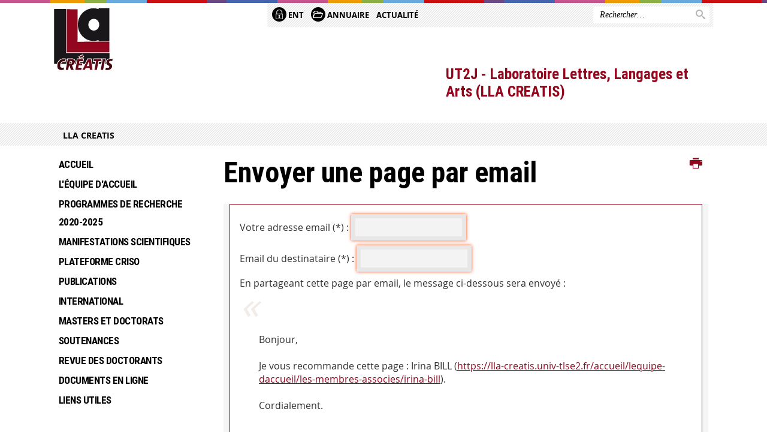

--- FILE ---
content_type: text/html;charset=UTF-8
request_url: https://lla-creatis.univ-tlse2.fr/servlet/com.jsbsoft.jtf.core.SG?PROC=TRAITEMENT_ENVOI_AMI_FRONT&ACTION=ENVOYER&CODE=1285160063044&OBJET=annuaireksup
body_size: 8009
content:





























<!DOCTYPE html>
<!--[if IE 9]> <html class="no-js ie ie9 html" xmlns="http://www.w3.org/1999/xhtml" lang="fr" xml:lang="fr"> <![endif]-->
<!--[if gt IE 9]> <html class="no-js ie html" xmlns="http://www.w3.org/1999/xhtml" lang="fr" xml:lang="fr"> <![endif]-->
<!--[if !IE]> -->
<html class="no-js html" xmlns="http://www.w3.org/1999/xhtml" lang="fr" xml:lang="fr"> <!-- <![endif]-->
<head>
    <meta name="viewport" content="width=device-width, initial-scale=1.0"/>
    




















<meta http-equiv="content-type" content="text/html; charset=utf-8" />
<title>UT2J - Laboratoire Lettres, Langages et Arts (LLA CREATIS)</title>



<link rel="icon" type="image/png" href="https://lla-creatis.univ-tlse2.fr/jsp/images/favicon.png" />
<meta http-equiv="pragma" content="no-cache" />

<link rel="schema.DC" href="http://purl.org/dc/elements/1.1/" />
<meta name="DC.Title" content="UT2J - Laboratoire Lettres, Langages et Arts (LLA CREATIS)" />
<meta name="DC.Creator" content="" />
<meta name="DC.Description" lang="fr-FR" content="" />
<meta name="DC.Publisher" content="" />
<meta name="DC.Date.created" scheme="W3CDTF" content="20260116" />
<meta name="DC.Date.modified" scheme="W3CDTF" content="20260116" />
<meta name="DC.Language" scheme="RFC3066" content="fr-FR" />
<meta name="DC.Rights" content="Copyright &copy; UT2J - Laboratoire Lettres, Langages et Arts (LLA CREATIS)" />

<meta name="description" content="" />
<meta name="author" lang="fr_FR" content="" />
<meta name="Date-Creation-yyyymmdd" content="20260116" />
<meta name="Date-Revision-yyyymmdd" content="20260116" />
<meta name="copyright" content="Copyright &copy; UT2J - Laboratoire Lettres, Langages et Arts (LLA CREATIS)" />
<meta name="reply-to" content="webmaster@univ-tlse2.fr" />
<meta name="category" content="Internet" />
<meta name="robots" content="index, follow" />
<meta name="distribution" content="global" />
<meta name="identifier-url" content="https://lla-creatis.univ-tlse2.fr/" />
<meta name="resource-type" content="document" />
<meta name="expires" content="-1" />

<meta name="google-site-verification" content="" />

<meta name="Generator" content="K-Sup (6.07.77)" />
<meta name="Formatter" content="K-Sup (6.07.77)" />


    <link rel="start" title="Accueil" href="https://lla-creatis.univ-tlse2.fr/"/>
    <link rel="alternate" type="application/rss+xml" title="Fil RSS des dix dernières actualités"
          href="https://lla-creatis.univ-tlse2.fr/adminsite/webservices/export_rss.jsp?NOMBRE=10&amp;CODE_RUBRIQUE=LLA-CREATIS&amp;LANGUE=0"/>



    <!--  Script pour spirHAL -->
    <script src="https://cdn.jsdelivr.net/npm/spirhal@latest/dist/spirhal.min.js"></script>

    <link rel="stylesheet" type="text/css" media="screen" href="https://lla-creatis.univ-tlse2.fr/jsp/styles/extension-intranet.css"/>
    <link rel="stylesheet" type="text/css" media="screen" href="https://lla-creatis.univ-tlse2.fr/jsp/styles/extension-galerie.css"/>
    <link rel="stylesheet" type="text/css" media="screen" href="https://lla-creatis.univ-tlse2.fr/jsp/styles/screen.css"/>
    <link rel="stylesheet" type="text/css" media="screen" href="https://lla-creatis.univ-tlse2.fr/wro/jQueryCSS/4f09505c023ee9faad90b029013642f69c694251.css"/>
    <link rel="stylesheet" type="text/css" media="print" href="https://lla-creatis.univ-tlse2.fr/wro/styles-print/60bb201af288a19cf10ed6c04788d7ce5a9f1ec1.css"/>
    <link rel="stylesheet" type="text/css" media="screen" href="https://lla-creatis.univ-tlse2.fr/wro/styles/aa135c3cb5222a46436dd943503d8b437ed9f2ae.css"/>
    










<style type="text/css" media="screen">
/*  remplacer par variable bandeau (de site) usine à sites */
#bandeau {
}
    #menu_principal {
        background-color: #92071e;
    }

    @media screen and (min-width: 60em) {
        #menu_principal {
            background-color: transparent;
        } 
    }

    /*EF. Il manquait la prise en compte des paragraphes*/
    .paragraphe--1{
        border-color: #92071e;
    }
    .paragraphe--2{
        background-color: #92071e;
    }
    #bandeau_outils,
    #bandeau_outils .plier-deplier__contenu,
    /* #acces_directs .menu__level__item > div, EF */
    #acces_directs .libelle.active {
        background-color: #92071e;
    }
    #bandeau_outils button.plier-deplier__bouton:hover,
    #bandeau_outils button.plier-deplier__bouton:focus,
    #bandeau_outils button.plier-deplier__bouton:active,
    #bandeau_outils button.plier-deplier__bouton:hover .icon,
    #bandeau_outils button.plier-deplier__bouton:focus .icon,
    #bandeau_outils button.plier-deplier__bouton:active .icon,
    #acces_directs .menu__level__item > button:hover,
    #acces_directs .menu__level__item > a:hover {
        color: #92071e;
    }

	/* Pas d'affichage de l'impression et PDF pour smartphone */     
    @media screen and (max-width: 60em) {
    li.actions-fiche__item.actions-fiche__item--print button,
     li.actions-fiche__item.actions-fiche__item--pdf a
     {
    	display: none;
    	}   	
    }
    @media screen and (min-width: 60em) {
        #menu_principal > li > button.active,
        #menu_principal > li > a.active,
        #menu_principal > li > span.active {
            border-bottom-color: #92071e;
        }
        
        #menu_principal > li > button:hover,
	    #menu_principal > li > a:hover,
	    #menu_principal > li > span:hover,
	    #menu_principal > li.menu__level__item--actif > button,
	    #menu_principal > li.menu__level__item--actif > a,
	    #menu_principal > li.menu__level__item--actif > span {
	        color: #92071e;
	    }

        .sitepublic #menu_principal > li.menu__level__item button:hover,
        .sitepublic #menu_principal > li.menu__level__item button:active,
        .sitepublic #menu_principal > li.menu__level__item button:focus,
        .sitepublic #menu_principal > li.menu__level__item a:hover,
        .sitepublic #menu_principal > li.menu__level__item a:active,
        .sitepublic #menu_principal > li.menu__level__item a:focus,
        .sitepublic #menu_principal > li.menu__level__item > button.active,
        .sitepublic #menu_principal > li.menu__level__item.menu__level__item--actif button{
            border-bottom-color: #92071e;
            color: #000 !important;
        }
        .sitepublic #menu_principal > li.menu__level__item > .menu__level .menu__level__items > ul > li > a:active,
        .sitepublic #menu_principal > li.menu__level__item > .menu__level .menu__level__items > ul > li > a:focus{
            color: #92071e !important;
        }
        .sitepublic > header #acces_directs .menu__level__item > a:hover,
        .sitepublic > header #acces_directs .menu__level__item > a:focus{
            color: #92071e !important;
        }
    }
    footer .plan-site__lvl1::after{
    	background-color: #a7384b;
    }
    body > footer .plan-site .plan-site__lvl2:active,
    body > footer .plan-site .plan-site__lvl2:focus,
    .fil_ariane_wrapper #fil_ariane a:focus,
    .fil_ariane_wrapper #fil_ariane a:active{
        color: #92071e !important;
    }
	.menu__toggle{
		background-color: #92071e;
	}
    a {
        color: #92071e;
    }
    a:hover, a:visited {
        /*color: #ad4556;*/
        color: #92071e;
    }
    a:focus,
    a:active {
        background-color: #92071e;
    }

   /* a:visited {
        color: #2b0209;
    }*/

    fieldset,
    .fieldset {
        border-color: #92071e;
    }

    /* EF. On garde la couleur noire pour les titres. h1,h2,h3,h4,h5,h6, sauf slogan du site (zone-baseline) */
	.icon,
	html.js .plier-deplier .plier-deplier__bouton:hover .icon,
    html.js .plier-deplier .plier-deplier__bouton:focus .icon,
    div.zone-baseline{
		color: #92071e;
	}

	html.js .actions-fiche li .plier-deplier__bouton .icon {
		color: #92071e;
	}
	
	#telecharger li::before{
		color: #92071e;
	}
	.reseaux-sociaux .picto_wrapper{
		background: #92071e;
	}
    body.recherche .resultatFormation table.datatable thead th,
    body.recherche .resultatFormation .fg-toolbar.ui-corner-bl .dataTables_paginate a {
        color: #92071e;
    }

    button,
    [type="submit"],
    [type="reset"],
    [type="button"],
    .submit,
    .reset,
    .button {
        background-color: #92071e;
    }

    button:hover,
    [type="submit"]:hover,
    [type="reset"]:hover,
    [type="button"]:hover,
    .submit:hover,
    .reset:hover,
    .button:hover,
    button:focus,
    [type="submit"]:focus,
    [type="reset"]:focus,
    [type="button"]:focus,
    .submit:focus,
    .reset:focus,
    .button:focus,
    .reseaux-sociaux__item a:hover .picto_wrapper,
    .reseaux-sociaux__item a:focus .picto_wrapper,
    .reseaux-sociaux__item a:active .picto_wrapper{
        background-color: #ad4556;
    }

    button:active,
    [type="submit"]:active,
    [type="reset"]:active,
    [type="button"]:active,
    .submit:active,
    .reset:active,
    .button:active {
        background-color: #6d0516;
    }

    .banner_cookie,
    .banner_cookie__refused,
    .banner_cookie__accepted {
        background-color: #92071e;
    }
    .evenement__dates span{
    	color:#92071e;
    }
    #body .owl-dots .owl-dot.active{
    	background-color: #92071e;
    }
    body > header #partenaires .owl-prev::before,
    body > header #partenaires .owl-next::before {
        color: #92071e;
    }
    #encadres .encadre__picto_deco {
        background-color: #92071e;
        border: #92071e;
    }
    body.fiche ul.actualites .dates {
        color: #92071e;
    }
    .fiche.actualite .date_lieu_date::before,
    .fiche.actualite .date_lieu_lieu::before {
        background-color: #92071e;
    }
    #encadres #telecharger .image::before{
        background-color: #92071e;
    }

    #acces_directs > .menu__level__item .toggler.active {
        background-color: #92071e;
    }

    /* Menus */

    .siteintranet .menu__toggle, .siteintranet .item__toggler {
        color: #92071e;
    }
    .siteintranet .menu__toggle:focus, .siteintranet .menu__toggle:active, .siteintranet .menu__toggle:hover, .siteintranet .menu__toggle.show-menu, .siteintranet .item__toggler:focus, .siteintranet .item__toggler:active, .siteintranet .item__toggler:hover, .siteintranet .item__toggler.show-menu {
        color: #92071e;
    }
    @media screen and (max-width: 767px) {
        .siteintranet.show-menu .menu__toggle {
            background: #92071e;
        }
    }
    #menu nav .menu__level__item--actif > .item > .item__control .item__label {
        color: #92071e;
    }
    .siteintranet #menu a.item__control:hover .item__label, .siteintranet #menu a.item__control:focus .item__label, .siteintranet #menu a.item__control:active .item__label,
    .siteintranet #menu a.item__control:hover::after, .siteintranet #menu a.item__control:focus::after, .siteintranet #menu a.item__control:active::after{
        color: #92071e;
    }

    /* TEXTE SELECTIONNE */
    .texte--selectionne{
        background-color: #92071e;
    }
    ::-moz-selection{
        background-color: #92071e;
    }
    mark{
        background-color: #92071e;
    }
    ::selection{
        background-color: #92071e;
    }

    button.orejime-Button--save,
    button.orejime-Button--save:focus,
    button.orejime-Button--save:active,
    button.orejime-AppToggles-enableAll,
    button.orejime-AppToggles-enableAll:focus,
    button.orejime-AppToggles-enableAll:active,
    button.orejime-Button--info {
        background-color: #92071e;
        border: solid 1px#92071e;
    }

    button.orejime-Button--info:focus {
        color: #92071e;
    }

    button.orejime-Button:hover,
    button.orejime-Button--save:hover {
        background-color: #5e0413;
    }

    button.orejime-Button--decline,
    button.orejime-Notice-learnMoreButton {
        background-color: #92071e;
        border-color: #92071e;
    }

    .orejime-AppItem-slider {
        background-color: #92071e;
    }

    .orejime-AppItem-input:checked + .orejime-AppItem-label .orejime-AppItem-slider {
        background-color: #5e0413;
    }

    .orejime-content__context-notice .orejime .context-notice .cm-btn.cm-btn-success-var {
        background-color: #92071e;
    }

    .orejime-content__context-notice .orejime .context-notice .cm-btn.cm-btn-success-var:hover {
        background-color: #5e0413;
    }
    details.plierdeplier {
        background-color: #92071e;
    }

    
</style>

    <script type="text/javascript">var html = document.getElementsByTagName('html')[0];
    html.className = html.className.replace('no-js', 'js');</script>
    <script type="text/javascript" src="https://lla-creatis.univ-tlse2.fr/adminsite/scripts/libs/ckeditor/ckeditor.js"></script>
    <script type="text/javascript" src="https://lla-creatis.univ-tlse2.fr/wro/scripts/da8707c64acb8c087415720693b12ea69b6a2d2a.js"></script>

    
</head>
<body id="body" class="recherche sitepublic"
      data-toggle="#menu_principal .active, #connexion .active, #acces_directs .active" data-toggle-bubble>
<header>
    <p id="liens_evitement">
        <a href="#contenu-encadres">Acc&egrave;s direct au contenu
        </a> |
        <a href="#menu_principal">Navigation
        </a> |
        <a href="#acces_directs">Accès directs
        </a> |
        <a href="#connexion">Connexion
        </a>
    </p>
    
        
            <div class="zones"><!--
                 --><div class="zone-gauche">
                    







<div class="banniere" role="banner">
    <div>
            <a href="https://lla-creatis.univ-tlse2.fr/" class="banniere__logo" title="Vers page d'accueil">
                <img src="/uas/lla-creatis/LOGO/logo-llacreatis.jpg" alt="logo-UT2J - Laboratoire Lettres, Langages et Arts (LLA CREATIS)" title="Vers page d'accueil" />
            </a>
    </div>
</div><!-- .banniere -->
                    





                </div><!--
                 --><div class="zone-droite">
                    <div class="zone-droite__top">
                        <div class="zone-droite__top_wrapper"><!--
                          --><div class="zone-droite__top_left">
                                
	<ul id="acces_directs" aria-hidden="true">
	    








<li class="acces-directs menu__level__item"><!--
            
        --></li><!-- .acces-directs.plier-deplier -->
<li class="acces-directs menu__level__item"><!--
            
                
                --><a class="libelle type_rubrique_0001" href="https://lla-creatis.univ-tlse2.fr/accueil/ent">
    
    <span class="acces-directs-picto"><img src="/medias/photo/picto-ent_1537950967642-png" /></span>
    
    ENT
</a><!--
        --></li><!-- .acces-directs.plier-deplier -->
<li class="acces-directs menu__level__item"><!--
            
                
                --><a class="libelle type_rubrique_0001" href="https://lla-creatis.univ-tlse2.fr/accueil/annuaire">
    
    <span class="acces-directs-picto"><img src="/medias/photo/picto-annuaire_1537950997095-png" /></span>
    
    Annuaire
</a><!--
        --></li><!-- .acces-directs.plier-deplier -->
<li class="acces-directs menu__level__item"><!--
            
                
                --><a class="libelle type_rubrique_0001" href="https://lla-creatis.univ-tlse2.fr/">
    
    Actualité
</a><!--
        --></li><!-- .acces-directs.plier-deplier -->
<li class="acces-directs menu__level__item"><!--
            
        --></li><!-- .acces-directs.plier-deplier -->

	</ul>
                                









                            </div><!--
                            --><div class="zone-droite__top_right">
                                






<div id="recherche-simple" role="search" class="plier-deplier menu_toggle">
	











<form action="/search" method="get" itemprop="potentialAction" itemscope itemtype="http://schema.org/SearchAction" class="search-form search-form--default">
    <meta itemprop="target" content="/search?beanKey=&l=0&q={q}"/>
    <input type="hidden" name="beanKey" value="" />
    
    <input type="hidden" name="l" value="0"/>
    <input type="hidden" name="RH" value="LLA-CREATIS"/>
    
    <input itemprop="query-input" name="q" type="text" id="default-MOTS_CLEFS" value="" placeholder="Rechercher…" aria-label="Rechercher par mots-clés"/>
    <button type="submit"></button>
</form>

</div><!-- #recherche-simple .plier-deplier -->

                            </div><!--
                     --></div>
                    </div>
                    <div class="zone-droite__middle menu_vertical">
                        <div id="menu" role="navigation" aria-expanded="false">
                            <button class="menu__toggle" data-toggle="body" data-toggle-class="show-menu">
                                <span class="icon- open-menu"></span>
                                <span class="icon- close-menu"></span>
                            </button>
                            
                            <div class="menu__overlay" data-toggle="body" data-toggle-class="show-menu"></div>
                            <div class="separateur"></div>
                        </div><!-- #menu -->
                        <div class="zone-droite__middle__ligne2"><!--
                            
                                --><div class="zone-baseline">UT2J - Laboratoire Lettres, Langages et Arts (LLA CREATIS)
                        </div><!--
                            
                            -->
                            <div class="zone-reseaux_sociaux">
                                





                            </div><!--
                     --></div>
                    </div>
                </div><!--
            --></div>
        
        
    
</header>
















	<div class="fil_ariane_wrapper">
		<div id="fil_ariane">
			<p><a href="https://lla-creatis.univ-tlse2.fr/">LLA CREATIS</a></p>
		</div>
	</div>

<main id="page" class="avec_sidebar">
    <div id="page_deco">
        <div id="contenu">
            
            <div class="contenu" role="main">
                <div id="zone-titre">
                    
                    








<ul class="actions-fiche">
    <li class="actions-fiche__item actions-fiche__item--print">
        <button title="Imprimer" onclick="window.print(); return false;"><span aria-hidden="true" class="icon icon-print"></span><span class="actions-fiche__libelle">Imprimer</span></button>
    </li></ul><!-- .actions-fiche -->
                    
                    <h1>Envoyer une page par email
                    </h1>
                </div>














<form id="envoi_ami" name="envoi_ami" action="https://lla-creatis.univ-tlse2.fr/servlet/com.jsbsoft.jtf.core.SG"
    enctype="multipart/form-data" method="post">
    <fieldset>
        <input type="hidden" name="EXT" value="" />
        <input type="hidden" name="PROC" value="TRAITEMENT_ENVOI_AMI_FRONT" />
        <input type="hidden" name="ACTION" value="PRINCIPAL" />
        <input type="hidden" name="#ECRAN_LOGIQUE#" value="PRINCIPAL" />
        <input type="hidden" name="LOCALE" value="fr_FR" />
        <input type="hidden" name="ENVOI_CODE" value="1285160063044" />
        <input type="hidden" name="ENVOI_OBJET" value="annuaireksup" />

        <p>
            <label for="ENVOI_EXPEDITEUR">Votre adresse email&nbsp;(*)&nbsp;:</label>
            <input id="ENVOI_EXPEDITEUR" name="ENVOI_EXPEDITEUR" type="email" value="" required />
        </p>

        <p>
            <label for="ENVOI_DESTINATAIRE">Email du destinataire&nbsp;(*)&nbsp;:</label>
            <input id="ENVOI_DESTINATAIRE" name="ENVOI_DESTINATAIRE" type="email" value="" required />
        </p>

        <div>
            <span class="label">En partageant cette page par email, le message ci-dessous sera envoyé&nbsp;:</span>
            <blockquote>
                Bonjour,<br><br>Je vous recommande cette page : Irina BILL (<a href="https://lla-creatis.univ-tlse2.fr/accueil/lequipe-daccueil/les-membres-associes/irina-bill">https://lla-creatis.univ-tlse2.fr/accueil/lequipe-daccueil/les-membres-associes/irina-bill</a>).<br><br>Cordialement.<br>
            </blockquote>
        </div>

        <p>
            <label for="ENVOI_SIGNATURE">Signature&nbsp;(*)&nbsp;:</label>
            <input id="ENVOI_SIGNATURE" name="ENVOI_SIGNATURE" type="text" value="" required />
        </p>

        
            <p>
                <label for="VALIDATION_ANONYME">Validation de saisie (*)</label>
                <span class="captcha"><input type="text" id="VALIDATION_ANONYME" name="VALIDATION_ANONYME" value="" title="Veuillez entrer le mot qui apparait dans l'image"><br/>
                    <img src="/captcha?image" alt="" class="captcha" />
                    
                        <a href="/captcha?audio" onclick="javascript:window.open(this.href, 'Mot à saisir', ''); return false;" title="fichier mp3, 10 Ko">écoutez le mot à saisir</a>
                    
                </span>
            </p>
        

        <p>
            Les adresses emails ne seront pas conservées. Elles seront exclusivement utilisées pour cet envoi.<br /><br />
            <em>(*) champ obligatoire</em>
        </p>

        <p id="valider-formulaire">
            <input type="submit" value="Valider" />
        </p>

    </fieldset>
</form>










                    </div> <!-- .contenu -->
                    <div id="redacteur-date-impression">
                    </div><!-- #redacteur-date-impression -->
                </div><!-- #contenu -->
                <div id="navigation-encadres">
                	
                		<div id="menu_vertical" role="navigation" aria-expanded="false">
                			














    








    
    
        
        
            <ul class="menu__level  menu__level--0"  id="menu_principal">
        
        
        
    

    
        <li class="menu__level__item menu__level__item--home">
            <a class="libelle link" href="https://lla-creatis.univ-tlse2.fr/" aria-expanded="false"><span>Accueil</span></a>
        </li>
    

    
        
        
        
        
            
        

        <li class="menu__level__item   menu__level__item--first-column">

        

        
            
            
            
            
                <button class="libelle type_rubrique_0001" type="button" data-toggle="[data-toggle-id='1270124729812']" data-toggle-group="menus">L'équipe d'accueil</button>
            
        

        
        
            <button class="toggler" data-toggle="[data-toggle-id='1270124729812']" data-toggle-group="menus-toggler" type="button">
            <span class="icon-expand_more more"></span>
            <span class="icon-expand_less less"></span>
            </button>
        

        
        
            


















    
    
        
        
        
        
            <div class="menu__level  menu__level--1" data-toggle-id="1270124729812" data-toggle-target ><div>
            
                <div class="menu__level__items">
            
            <ul>
        
    

    

    
        
        
        
        

        <li class="menu__level__item   menu__level__item--first-column">

        

        
            
            
                <a class="libelle link type_rubrique_0001" href="https://lla-creatis.univ-tlse2.fr/accueil/lequipe-daccueil/presentation" aria-expanded="false">Présentation</a>
            
            
            
        

        
        

        
        
            


















        

        </li>
    
        
        
        
        

        <li class="menu__level__item   menu__level__item--first-column">

        

        
            
            
                <a class="libelle link type_rubrique_0001" href="https://lla-creatis.univ-tlse2.fr/accueil/lequipe-daccueil/les-membres-permanents" aria-expanded="false">Les membres permanents</a>
            
            
            
        

        
        

        
        
            


















        

        </li>
    
        
        
        
        

        <li class="menu__level__item   menu__level__item--last-column">

        

        
            
            
                <a class="libelle link type_rubrique_0001" href="https://lla-creatis.univ-tlse2.fr/accueil/lequipe-daccueil/les-doctorants" aria-expanded="false">Les doctorants</a>
            
            
            
        

        
        

        
        
            


















        

        </li>
    
        
        
        
        

        <li class="menu__level__item   menu__level__item--last-column">

        

        
            
            
                <a class="libelle link type_rubrique_0001" href="https://lla-creatis.univ-tlse2.fr/accueil/lequipe-daccueil/les-membres-associes" aria-expanded="false">Les membres associés</a>
            
            
            
        

        
        

        
        
            


















        

        </li>
    

    </ul>

    
    
        
        </div></div>
    

        

        </li>
    
        
        
        
        
            
        

        <li class="menu__level__item   menu__level__item--first-column">

        

        
            
            
            
            
                <button class="libelle type_rubrique_0001" type="button" data-toggle="[data-toggle-id='1585059499026']" data-toggle-group="menus">Programmes de recherche  <br/>2020-2025</button>
            
        

        
        
            <button class="toggler" data-toggle="[data-toggle-id='1585059499026']" data-toggle-group="menus-toggler" type="button">
            <span class="icon-expand_more more"></span>
            <span class="icon-expand_less less"></span>
            </button>
        

        
        
            


















    
    
        
        
        
        
            <div class="menu__level  menu__level--1" data-toggle-id="1585059499026" data-toggle-target ><div>
            
                <div class="menu__level__items">
            
            <ul>
        
    

    

    
        
        
        
        

        <li class="menu__level__item   menu__level__item--first-column">

        

        
            
            
                <a class="libelle link type_rubrique_0001" href="https://lla-creatis.univ-tlse2.fr/accueil/programmes-de-recherche-br-2020-2025/presentation-programmes" aria-expanded="false">Présentation programmes</a>
            
            
            
        

        
        

        
        
            


















        

        </li>
    

    </ul>

    
    
        
        </div></div>
    

        

        </li>
    
        
        
        
        
            
        

        <li class="menu__level__item   menu__level__item--first-column">

        

        
            
            
            
            
                <button class="libelle type_rubrique_0001" type="button" data-toggle="[data-toggle-id='1270125529372']" data-toggle-group="menus">Manifestations scientifiques</button>
            
        

        
        
            <button class="toggler" data-toggle="[data-toggle-id='1270125529372']" data-toggle-group="menus-toggler" type="button">
            <span class="icon-expand_more more"></span>
            <span class="icon-expand_less less"></span>
            </button>
        

        
        
            


















    
    
        
        
        
        
            <div class="menu__level  menu__level--1" data-toggle-id="1270125529372" data-toggle-target ><div>
            
                <div class="menu__level__items">
            
            <ul>
        
    

    

    
        
        
        
        

        <li class="menu__level__item   menu__level__item--first-column">

        

        
            
            
                <a class="libelle link type_rubrique_0001" href="https://lla-creatis.univ-tlse2.fr/accueil/manifestations-scientifiques/manifestations-a-venir-et-anterieures" aria-expanded="false">Manifestations à venir et antérieures</a>
            
            
            
        

        
        

        
        
            


















        

        </li>
    
        
        
        
        

        <li class="menu__level__item   menu__level__item--first-column">

        

        
            
            
                <a class="libelle link type_rubrique_0001" href="https://lla-creatis.univ-tlse2.fr/accueil/manifestations-scientifiques/grand-seminaire-meta" aria-expanded="false">Grand séminaire "Méta" - Terminé</a>
            
            
            
        

        
        

        
        
            


















        

        </li>
    
        
        
        
        

        <li class="menu__level__item   menu__level__item--last-column">

        

        
            
            
                <a class="libelle link type_rubrique_0001" href="https://lla-creatis.univ-tlse2.fr/accueil/manifestations-scientifiques/appels-a-communication" aria-expanded="false">Appels à communication</a>
            
            
            
        

        
        

        
        
            


















        

        </li>
    
        
        
        
        

        <li class="menu__level__item   menu__level__item--last-column">

        

        
            
            
            
            
                <button class="libelle type_rubrique_" type="button" data-toggle="[data-toggle-id='1634113269794']" data-toggle-group="1270125529372">Trans-Méta recherche-création</button>
            
        

        
        

        
        
            


















        

        </li>
    

    </ul>

    
    
        
        </div></div>
    

        

        </li>
    
        
        
        
        
            
        

        <li class="menu__level__item   menu__level__item--first-column">

        

        
            
            
                <a class="libelle link type_rubrique_0001" href="https://lla-creatis.univ-tlse2.fr/accueil/plateforme-criso" aria-expanded="false">Plateforme CRISO</a>
            
            
            
        

        
        

        
        
            


















        

        </li>
    
        
        
        
        
            
        

        <li class="menu__level__item   menu__level__item--first-column">

        

        
            
            
            
            
                <button class="libelle type_rubrique_0001" type="button" data-toggle="[data-toggle-id='1270125582161']" data-toggle-group="menus">Publications</button>
            
        

        
        
            <button class="toggler" data-toggle="[data-toggle-id='1270125582161']" data-toggle-group="menus-toggler" type="button">
            <span class="icon-expand_more more"></span>
            <span class="icon-expand_less less"></span>
            </button>
        

        
        
            


















    
    
        
        
        
        
            <div class="menu__level  menu__level--1" data-toggle-id="1270125582161" data-toggle-target ><div>
            
                <div class="menu__level__items">
            
            <ul>
        
    

    

    
        
        
        
        

        <li class="menu__level__item   menu__level__item--first-column">

        

        
            
            
                <a class="libelle link type_rubrique_0001" href="https://lla-creatis.univ-tlse2.fr/accueil/publications/ouvrages" aria-expanded="false">Ouvrages</a>
            
            
            
        

        
        

        
        
            


















        

        </li>
    
        
        
        
        

        <li class="menu__level__item   menu__level__item--first-column">

        

        
            
            
                <a class="libelle link type_rubrique_0001" href="https://lla-creatis.univ-tlse2.fr/accueil/publications/revue-hispania" aria-expanded="false">Revue Hispania</a>
            
            
            
        

        
        

        
        
            


















        

        </li>
    
        
        
        
        

        <li class="menu__level__item   menu__level__item--last-column">

        

        
            
            
                <a class="libelle link type_rubrique_0001" href="https://lla-creatis.univ-tlse2.fr/accueil/publications/revue-slavica-occitania" aria-expanded="false">Revue Slavica Occitania</a>
            
            
            
        

        
        

        
        
            


















        

        </li>
    
        
        
        
        

        <li class="menu__level__item   menu__level__item--last-column">

        

        
            
            
                <a class="libelle link type_rubrique_0001" href="https://lla-creatis.univ-tlse2.fr/accueil/publications/publications-anterieures-a-2010" aria-expanded="false">Publications antérieures à 2010</a>
            
            
            
        

        
        

        
        
            


















        

        </li>
    

    </ul>

    
    
        
        </div></div>
    

        

        </li>
    
        
        
        
        
            
        

        <li class="menu__level__item   menu__level__item--first-column">

        

        
            
            
                <a class="libelle link type_rubrique_0001" href="https://lla-creatis.univ-tlse2.fr/accueil/international" aria-expanded="false">International</a>
            
            
            
        

        
        

        
        
            


















        

        </li>
    
        
        
        
        
            
        

        <li class="menu__level__item   menu__level__item--first-column">

        

        
            
            
            
            
                <button class="libelle type_rubrique_0001" type="button" data-toggle="[data-toggle-id='1284464813430']" data-toggle-group="menus">Masters et doctorats</button>
            
        

        
        
            <button class="toggler" data-toggle="[data-toggle-id='1284464813430']" data-toggle-group="menus-toggler" type="button">
            <span class="icon-expand_more more"></span>
            <span class="icon-expand_less less"></span>
            </button>
        

        
        
            


















    
    
        
        
        
        
            <div class="menu__level  menu__level--1" data-toggle-id="1284464813430" data-toggle-target ><div>
            
                <div class="menu__level__items">
            
            <ul>
        
    

    

    
        
        
        
        

        <li class="menu__level__item   menu__level__item--first-column">

        

        
            
            
                <a class="libelle link type_rubrique_0001" href="https://lla-creatis.univ-tlse2.fr/accueil/masters-et-doctorats/informations-masters-et-doctorats" aria-expanded="false">Informations Masters et doctorats</a>
            
            
            
        

        
        

        
        
            


















        

        </li>
    
        
        
        
        

        <li class="menu__level__item   menu__level__item--last-column">

        

        
            
            
                <a class="libelle link type_rubrique_0001" href="https://lla-creatis.univ-tlse2.fr/accueil/masters-et-doctorats/pret-douvrage" aria-expanded="false">Prêt d'ouvrage</a>
            
            
            
        

        
        

        
        
            


















        

        </li>
    

    </ul>

    
    
        
        </div></div>
    

        

        </li>
    
        
        
        
        
            
        

        <li class="menu__level__item   menu__level__item--first-column">

        

        
            
            
                <a class="libelle link type_rubrique_0001" href="https://lla-creatis.univ-tlse2.fr/accueil/soutenances" aria-expanded="false">Soutenances</a>
            
            
            
        

        
        

        
        
            


















        

        </li>
    
        
        
        
        
            
        

        <li class="menu__level__item   menu__level__item--last-column">

        

        
            
            
                <a class="libelle link type_rubrique_0001" href="https://lla-creatis.univ-tlse2.fr/accueil/revue-des-doctorants" aria-expanded="false">Revue des doctorants</a>
            
            
            
        

        
        

        
        
            


















        

        </li>
    
        
        
        
        
            
        

        <li class="menu__level__item   menu__level__item--last-column">

        

        
            
            
                <a class="libelle link type_rubrique_0001" href="https://lla-creatis.univ-tlse2.fr/accueil/documents-en-ligne" aria-expanded="false">Documents en ligne</a>
            
            
            
        

        
        

        
        
            


















        

        </li>
    
        
        
        
        
            
        

        <li class="menu__level__item   menu__level__item--last-column">

        

        
            
            
                <a class="libelle link type_rubrique_0001" href="https://lla-creatis.univ-tlse2.fr/accueil/liens-utiles" aria-expanded="false">Liens utiles</a>
            
            
            
        

        
        

        
        
            


















        

        </li>
    
        
        
        
        
            
        

        <li class="menu__level__item menu__level__item--acces-directs  menu__level__item--last-column">

        

        
            
            
                <a class="libelle link type_rubrique_ACCES" href="" aria-expanded="false">Accès directs de catégories</a>
            
            
            
        

        
        

        
        
            


















        

        </li>
    
        
        
        
        
            
        

        <li class="menu__level__item menu__level__item--acces-directs  menu__level__item--last-column">

        
            <div class="acces-directs-picto">
            <img src="/medias/photo/picto-ent_1537950967642-png" alt="">
            </div>
        

        
            
            
                <a class="libelle link type_rubrique_ACCES" href="https://lla-creatis.univ-tlse2.fr/accueil/ent" aria-expanded="false">ENT</a>
            
            
            
        

        
        

        
        
            


















        

        </li>
    
        
        
        
        
            
        

        <li class="menu__level__item menu__level__item--acces-directs  menu__level__item--last-column">

        
            <div class="acces-directs-picto">
            <img src="/medias/photo/picto-annuaire_1537950997095-png" alt="">
            </div>
        

        
            
            
                <a class="libelle link type_rubrique_ACCES" href="https://lla-creatis.univ-tlse2.fr/accueil/annuaire" aria-expanded="false">Annuaire</a>
            
            
            
        

        
        

        
        
            


















        

        </li>
    
        
        
        
        
            
        

        <li class="menu__level__item menu__level__item--acces-directs  menu__level__item--last-column">

        

        
            
            
                <a class="libelle link type_rubrique_ACCES" href="https://lla-creatis.univ-tlse2.fr/" aria-expanded="false">Actualité</a>
            
            
            
        

        
        

        
        
            


















        

        </li>
    
        
        
        
        
            
        

        <li class="menu__level__item menu__level__item--acces-directs  menu__level__item--last-column">

        

        
            
            
                <a class="libelle link type_rubrique_ACCES" href="" aria-expanded="false">Accès directs de catégories</a>
            
            
            
        

        
        

        
        
            


















        

        </li>
    

    </ul>

    
    

                		</div>
                	
                    
                    











                </div>
            </div><!-- #page_deco -->
            <div class="separateur"></div>
        </main> <!-- #page -->
        <footer id="pied_deco">
            <div id="pied_page" role="contentinfo">
                <div class="pied_page__ligne1">
                    









    <div class="plan-site"><!-- 
       
         --><ul class="plan-site__1"><!--
            --><li>
				<a class="plan-site__lvl1" href="https://lla-creatis.univ-tlse2.fr/accueil/lequipe-daccueil">L'équipe d'accueil</a><!--
	            
	                --><ul class="plan-site__2"><!--
						--><li><!--
	                        --><a class="plan-site__lvl2" href="https://lla-creatis.univ-tlse2.fr/accueil/lequipe-daccueil/presentation">Présentation</a><!--
	                    --></li><!--
	                
						--><li><!--
	                        --><a class="plan-site__lvl2" href="https://lla-creatis.univ-tlse2.fr/accueil/lequipe-daccueil/les-membres-permanents">Les membres permanents</a><!--
	                    --></li><!--
	                
						--><li><!--
	                        --><a class="plan-site__lvl2" href="https://lla-creatis.univ-tlse2.fr/accueil/lequipe-daccueil/les-doctorants">Les doctorants</a><!--
	                    --></li><!--
	                
						--><li><!--
	                        --><a class="plan-site__lvl2" href="https://lla-creatis.univ-tlse2.fr/accueil/lequipe-daccueil/les-membres-associes">Les membres associés</a><!--
	                    --></li><!--
	                
	                --></ul><!--
	           
            --></li><!--
            
        
            --><li>
				<a class="plan-site__lvl1" href="https://lla-creatis.univ-tlse2.fr/accueil/programmes-de-recherche-br-2020-2025">Programmes de recherche  <br/>2020-2025</a><!--
	            
	                --><ul class="plan-site__2"><!--
						--><li><!--
	                        --><a class="plan-site__lvl2" href="https://lla-creatis.univ-tlse2.fr/accueil/programmes-de-recherche-br-2020-2025/presentation-programmes">Présentation programmes</a><!--
	                    --></li><!--
	                
	                --></ul><!--
	           
            --></li><!--
            
        
            --><li>
				<a class="plan-site__lvl1" href="https://lla-creatis.univ-tlse2.fr/accueil/manifestations-scientifiques">Manifestations scientifiques</a><!--
	            
	                --><ul class="plan-site__2"><!--
						--><li><!--
	                        --><a class="plan-site__lvl2" href="https://lla-creatis.univ-tlse2.fr/accueil/manifestations-scientifiques/manifestations-a-venir-et-anterieures">Manifestations à venir et antérieures</a><!--
	                    --></li><!--
	                
						--><li><!--
	                        --><a class="plan-site__lvl2" href="https://lla-creatis.univ-tlse2.fr/accueil/manifestations-scientifiques/grand-seminaire-meta">Grand séminaire "Méta" - Terminé</a><!--
	                    --></li><!--
	                
						--><li><!--
	                        --><a class="plan-site__lvl2" href="https://lla-creatis.univ-tlse2.fr/accueil/manifestations-scientifiques/appels-a-communication">Appels à communication</a><!--
	                    --></li><!--
	                
						--><li><!--
	                        --><a class="plan-site__lvl2" href="#2">Trans-Méta recherche-création</a><!--
	                    --></li><!--
	                
	                --></ul><!--
	           
            --></li><!--
            
        
            --><li>
				<a class="plan-site__lvl1" href="https://lla-creatis.univ-tlse2.fr/accueil/plateforme-criso">Plateforme CRISO</a><!--
	            
            --></li><!--
            --></ul><!-- 
         --><ul class="plan-site__1"><!--
            --><li>
				<a class="plan-site__lvl1" href="https://lla-creatis.univ-tlse2.fr/accueil/publications">Publications</a><!--
	            
	                --><ul class="plan-site__2"><!--
						--><li><!--
	                        --><a class="plan-site__lvl2" href="https://lla-creatis.univ-tlse2.fr/accueil/publications/ouvrages">Ouvrages</a><!--
	                    --></li><!--
	                
						--><li><!--
	                        --><a class="plan-site__lvl2" href="https://lla-creatis.univ-tlse2.fr/accueil/publications/revue-hispania">Revue Hispania</a><!--
	                    --></li><!--
	                
						--><li><!--
	                        --><a class="plan-site__lvl2" href="https://lla-creatis.univ-tlse2.fr/accueil/publications/revue-slavica-occitania">Revue Slavica Occitania</a><!--
	                    --></li><!--
	                
						--><li><!--
	                        --><a class="plan-site__lvl2" href="https://lla-creatis.univ-tlse2.fr/accueil/publications/publications-anterieures-a-2010">Publications antérieures à 2010</a><!--
	                    --></li><!--
	                
	                --></ul><!--
	           
            --></li><!--
            
        
            --><li>
				<a class="plan-site__lvl1" href="https://lla-creatis.univ-tlse2.fr/accueil/international">International</a><!--
	            
            --></li><!--
            
        
            --><li>
				<a class="plan-site__lvl1" href="https://lla-creatis.univ-tlse2.fr/accueil/masters-et-doctorats">Masters et doctorats</a><!--
	            
	                --><ul class="plan-site__2"><!--
						--><li><!--
	                        --><a class="plan-site__lvl2" href="https://lla-creatis.univ-tlse2.fr/accueil/masters-et-doctorats/informations-masters-et-doctorats">Informations Masters et doctorats</a><!--
	                    --></li><!--
	                
						--><li><!--
	                        --><a class="plan-site__lvl2" href="https://lla-creatis.univ-tlse2.fr/accueil/masters-et-doctorats/pret-douvrage">Prêt d'ouvrage</a><!--
	                    --></li><!--
	                
	                --></ul><!--
	           
            --></li><!--
            
        
            --><li>
				<a class="plan-site__lvl1" href="https://lla-creatis.univ-tlse2.fr/accueil/soutenances">Soutenances</a><!--
	            
            --></li><!--
            --></ul><!-- 
         --><ul class="plan-site__1"><!--
            --><li>
				<a class="plan-site__lvl1" href="https://lla-creatis.univ-tlse2.fr/accueil/revue-des-doctorants">Revue des doctorants</a><!--
	            
            --></li><!--
            
        
            --><li>
				<a class="plan-site__lvl1" href="https://lla-creatis.univ-tlse2.fr/accueil/documents-en-ligne">Documents en ligne</a><!--
	            
            --></li><!--
            
        
            --><li>
				<a class="plan-site__lvl1" href="https://lla-creatis.univ-tlse2.fr/accueil/liens-utiles">Liens utiles</a><!--
	            
            --></li><!--
            --></ul><!-- 
        

     --></div>
                    <div class="coordonnees">
                        









<div class="pied_banniere" role="banner">
    <div> 
		
        
            <a href="https://lla-creatis.univ-tlse2.fr/" class="logo_footer" title="Vers page d'accueil">
                <img src="/uas/lla-creatis/LOGO/logo-llacreatis.jpg" alt="logo-UT2J - Laboratoire Lettres, Langages et Arts (LLA CREATIS)" title="Vers page d'accueil" />
            </a>
        
        
        
        
        
        	<img class="logo_carto" src="/uas/lla-creatis/LOGO_CARTO/UT2J_U_LOGO_picto.png" />
        

    </div>
</div><!-- .banniere -->
                    </div><!-- .coordonnees -->
                </div><!-- . -->
                <div class="pied_page__ligne2">
                    <div class="pied_page__ligne2_wrapper"><!-- 
                        --><div class="menu_pied_page_wrapper">
                            






	<ul id="menu_pied_page">
		
			<li>
				<a href="https://lla-creatis.univ-tlse2.fr/accueil/mentions-legales" >Mentions légales</a>
			</li>
		
			<li>
				<a href="https://lla-creatis.univ-tlse2.fr/accueil/suivre-les-actualites" >Suivre les actualités</a>
			</li>
		
			<li>
				<a href="https://lla-creatis.univ-tlse2.fr/accueil/accessibilite" >Accessibilité</a>
			</li>
		
	</ul>


                        </div><!--
                            --><div class="logo_fed">
                                <a href="https://www.univ-toulouse.fr" onclick="window.open(this.href); return false;"><img src="/uas/lla-creatis/LOGO_UNIV_FED/Logo-institutionnel-NB.png"/></a>
                            </div><!--
                    --></div>
                </div>
                <span id="haut_page">
                    <span aria-hidden="true" class="icon icon-arrow-up"></span>
                    <a href="#body">
                        <span class="icon-libelle">Haut de page</span>
                    </a>
                </span>
            </div><!-- #pied_page -->
        </footer> <!-- #pied_deco -->
        <script src="/eprivacy/orejime/configuration.js"></script>
        <script type="text/javascript" src="https://lla-creatis.univ-tlse2.fr/wro/scriptsFo_fr_FR/608705cfe303d4498085e9946c442a7e793b60ac.js"></script>
        

<!-- Matomo -->
<script>
    var _paq = window._paq = window._paq || [];
    /* tracker methods like "setCustomDimension" should be called before "trackPageView" */
    _paq.push(['trackPageView']);
    _paq.push(['enableLinkTracking']);
    (function() {
        var u="https://sumatra.univ-tlse2.fr/";
        _paq.push(['setTrackerUrl', u+'matomo.php']);
        _paq.push(['setSiteId', "37"]);
        var d=document, g=d.createElement('script'), s=d.getElementsByTagName('script')[0];
        g.async=true; g.src=u+'matomo.js'; s.parentNode.insertBefore(g,s);
    })();
</script>
        <!-- End Matomo Code -->
        




    </body>
</html>

